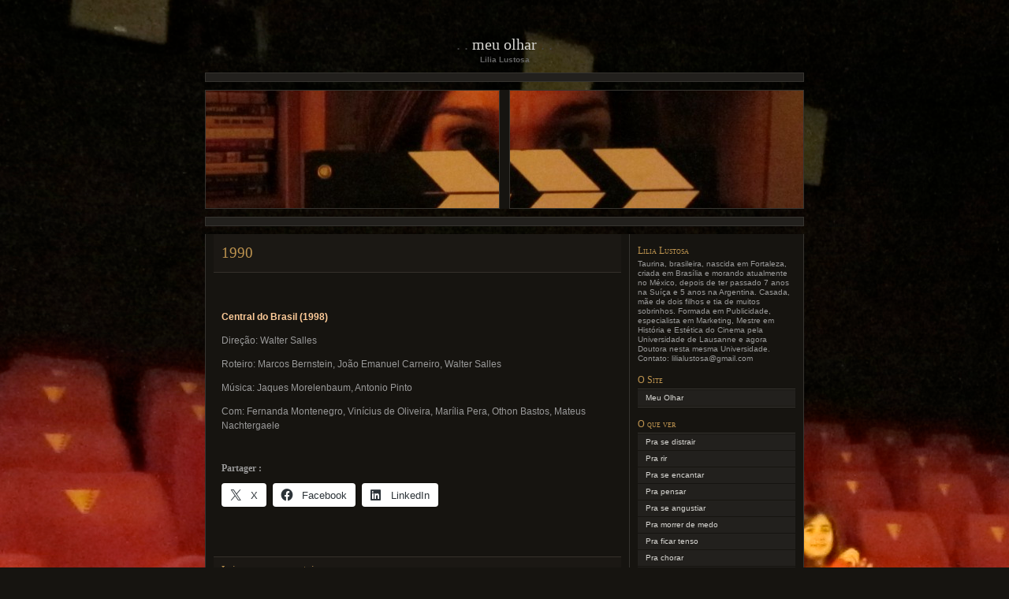

--- FILE ---
content_type: text/html; charset=UTF-8
request_url: http://www.lilialustosa.com/fr/1990-2/
body_size: 12709
content:
<!DOCTYPE html PUBLIC "-//W3C//DTD XHTML 1.0 Transitional//EN" "http://www.w3.org/TR/xhtml1/DTD/xhtml1-transitional.dtd">
<html xmlns="http://www.w3.org/1999/xhtml"  xmlns:fb="http://ogp.me/ns/fb#" xmlns:og="http://ogp.me/ns#" lang="fr-FR">

<head profile="http://gmpg.org/xfn/11">
	<meta http-equiv="Content-Type" content="text/html; charset=UTF-8" />
	<title> &raquo; 1990 Meu Olhar</title>

	<link rel="stylesheet" href="http://www.lilialustosa.com/wp-content/themes/chaoticsoul/style.css" type="text/css" media="screen" />
	<!--[if lte IE 8]>
	<link rel="stylesheet" href="http://www.lilialustosa.com/wp-content/themes/chaoticsoul/ie.css" type="text/css" media="screen" />
	<![endif]-->
	<link rel="pingback" href="http://www.lilialustosa.com/fr/xmlrpc.php" />

	<meta name='robots' content='max-image-preview:large' />
<link rel='dns-prefetch' href='//stats.wp.com' />
<link rel='dns-prefetch' href='//v0.wordpress.com' />
<link rel='preconnect' href='//c0.wp.com' />
<link rel="alternate" type="application/rss+xml" title="Meu Olhar &raquo; Flux" href="http://www.lilialustosa.com/fr/feed/" />
<link rel="alternate" type="application/rss+xml" title="Meu Olhar &raquo; Flux des commentaires" href="http://www.lilialustosa.com/fr/comments/feed/" />
<link rel="alternate" type="application/rss+xml" title="Meu Olhar &raquo; 1990 Flux des commentaires" href="http://www.lilialustosa.com/fr/1990-2/feed/" />
<link rel="alternate" title="oEmbed (JSON)" type="application/json+oembed" href="http://www.lilialustosa.com/wp-json/oembed/1.0/embed?url=http%3A%2F%2Fwww.lilialustosa.com%2Ffr%2F1990-2%2F" />
<link rel="alternate" title="oEmbed (XML)" type="text/xml+oembed" href="http://www.lilialustosa.com/wp-json/oembed/1.0/embed?url=http%3A%2F%2Fwww.lilialustosa.com%2Ffr%2F1990-2%2F&#038;format=xml" />
		<!-- This site uses the Google Analytics by MonsterInsights plugin v9.10.1 - Using Analytics tracking - https://www.monsterinsights.com/ -->
		<!-- Remarque : MonsterInsights n’est actuellement pas configuré sur ce site. Le propriétaire doit authentifier son compte Google Analytics dans les réglages de MonsterInsights.  -->
					<!-- No tracking code set -->
				<!-- / Google Analytics by MonsterInsights -->
		<!-- AL2FB CSS -->
<style type="text/css" media="screen">
.al2fb_widget_comments { } .al2fb_widget_comments li { } .al2fb_widget_picture { width: 32px; height: 32px; } .al2fb_widget_name { } .al2fb_widget_comment { } .al2fb_widget_date { font-size: smaller; }</style>
<style id='wp-img-auto-sizes-contain-inline-css' type='text/css'>
img:is([sizes=auto i],[sizes^="auto," i]){contain-intrinsic-size:3000px 1500px}
/*# sourceURL=wp-img-auto-sizes-contain-inline-css */
</style>
<link rel='stylesheet' id='al2fb_style-css' href='http://www.lilialustosa.com/wp-content/plugins/add-link-to-facebook/add-link-to-facebook.css?ver=6.9' type='text/css' media='all' />
<style id='wp-emoji-styles-inline-css' type='text/css'>

	img.wp-smiley, img.emoji {
		display: inline !important;
		border: none !important;
		box-shadow: none !important;
		height: 1em !important;
		width: 1em !important;
		margin: 0 0.07em !important;
		vertical-align: -0.1em !important;
		background: none !important;
		padding: 0 !important;
	}
/*# sourceURL=wp-emoji-styles-inline-css */
</style>
<link rel='stylesheet' id='wp-block-library-css' href='https://c0.wp.com/c/6.9/wp-includes/css/dist/block-library/style.min.css' type='text/css' media='all' />
<style id='global-styles-inline-css' type='text/css'>
:root{--wp--preset--aspect-ratio--square: 1;--wp--preset--aspect-ratio--4-3: 4/3;--wp--preset--aspect-ratio--3-4: 3/4;--wp--preset--aspect-ratio--3-2: 3/2;--wp--preset--aspect-ratio--2-3: 2/3;--wp--preset--aspect-ratio--16-9: 16/9;--wp--preset--aspect-ratio--9-16: 9/16;--wp--preset--color--black: #000000;--wp--preset--color--cyan-bluish-gray: #abb8c3;--wp--preset--color--white: #ffffff;--wp--preset--color--pale-pink: #f78da7;--wp--preset--color--vivid-red: #cf2e2e;--wp--preset--color--luminous-vivid-orange: #ff6900;--wp--preset--color--luminous-vivid-amber: #fcb900;--wp--preset--color--light-green-cyan: #7bdcb5;--wp--preset--color--vivid-green-cyan: #00d084;--wp--preset--color--pale-cyan-blue: #8ed1fc;--wp--preset--color--vivid-cyan-blue: #0693e3;--wp--preset--color--vivid-purple: #9b51e0;--wp--preset--gradient--vivid-cyan-blue-to-vivid-purple: linear-gradient(135deg,rgb(6,147,227) 0%,rgb(155,81,224) 100%);--wp--preset--gradient--light-green-cyan-to-vivid-green-cyan: linear-gradient(135deg,rgb(122,220,180) 0%,rgb(0,208,130) 100%);--wp--preset--gradient--luminous-vivid-amber-to-luminous-vivid-orange: linear-gradient(135deg,rgb(252,185,0) 0%,rgb(255,105,0) 100%);--wp--preset--gradient--luminous-vivid-orange-to-vivid-red: linear-gradient(135deg,rgb(255,105,0) 0%,rgb(207,46,46) 100%);--wp--preset--gradient--very-light-gray-to-cyan-bluish-gray: linear-gradient(135deg,rgb(238,238,238) 0%,rgb(169,184,195) 100%);--wp--preset--gradient--cool-to-warm-spectrum: linear-gradient(135deg,rgb(74,234,220) 0%,rgb(151,120,209) 20%,rgb(207,42,186) 40%,rgb(238,44,130) 60%,rgb(251,105,98) 80%,rgb(254,248,76) 100%);--wp--preset--gradient--blush-light-purple: linear-gradient(135deg,rgb(255,206,236) 0%,rgb(152,150,240) 100%);--wp--preset--gradient--blush-bordeaux: linear-gradient(135deg,rgb(254,205,165) 0%,rgb(254,45,45) 50%,rgb(107,0,62) 100%);--wp--preset--gradient--luminous-dusk: linear-gradient(135deg,rgb(255,203,112) 0%,rgb(199,81,192) 50%,rgb(65,88,208) 100%);--wp--preset--gradient--pale-ocean: linear-gradient(135deg,rgb(255,245,203) 0%,rgb(182,227,212) 50%,rgb(51,167,181) 100%);--wp--preset--gradient--electric-grass: linear-gradient(135deg,rgb(202,248,128) 0%,rgb(113,206,126) 100%);--wp--preset--gradient--midnight: linear-gradient(135deg,rgb(2,3,129) 0%,rgb(40,116,252) 100%);--wp--preset--font-size--small: 13px;--wp--preset--font-size--medium: 20px;--wp--preset--font-size--large: 36px;--wp--preset--font-size--x-large: 42px;--wp--preset--spacing--20: 0.44rem;--wp--preset--spacing--30: 0.67rem;--wp--preset--spacing--40: 1rem;--wp--preset--spacing--50: 1.5rem;--wp--preset--spacing--60: 2.25rem;--wp--preset--spacing--70: 3.38rem;--wp--preset--spacing--80: 5.06rem;--wp--preset--shadow--natural: 6px 6px 9px rgba(0, 0, 0, 0.2);--wp--preset--shadow--deep: 12px 12px 50px rgba(0, 0, 0, 0.4);--wp--preset--shadow--sharp: 6px 6px 0px rgba(0, 0, 0, 0.2);--wp--preset--shadow--outlined: 6px 6px 0px -3px rgb(255, 255, 255), 6px 6px rgb(0, 0, 0);--wp--preset--shadow--crisp: 6px 6px 0px rgb(0, 0, 0);}:where(.is-layout-flex){gap: 0.5em;}:where(.is-layout-grid){gap: 0.5em;}body .is-layout-flex{display: flex;}.is-layout-flex{flex-wrap: wrap;align-items: center;}.is-layout-flex > :is(*, div){margin: 0;}body .is-layout-grid{display: grid;}.is-layout-grid > :is(*, div){margin: 0;}:where(.wp-block-columns.is-layout-flex){gap: 2em;}:where(.wp-block-columns.is-layout-grid){gap: 2em;}:where(.wp-block-post-template.is-layout-flex){gap: 1.25em;}:where(.wp-block-post-template.is-layout-grid){gap: 1.25em;}.has-black-color{color: var(--wp--preset--color--black) !important;}.has-cyan-bluish-gray-color{color: var(--wp--preset--color--cyan-bluish-gray) !important;}.has-white-color{color: var(--wp--preset--color--white) !important;}.has-pale-pink-color{color: var(--wp--preset--color--pale-pink) !important;}.has-vivid-red-color{color: var(--wp--preset--color--vivid-red) !important;}.has-luminous-vivid-orange-color{color: var(--wp--preset--color--luminous-vivid-orange) !important;}.has-luminous-vivid-amber-color{color: var(--wp--preset--color--luminous-vivid-amber) !important;}.has-light-green-cyan-color{color: var(--wp--preset--color--light-green-cyan) !important;}.has-vivid-green-cyan-color{color: var(--wp--preset--color--vivid-green-cyan) !important;}.has-pale-cyan-blue-color{color: var(--wp--preset--color--pale-cyan-blue) !important;}.has-vivid-cyan-blue-color{color: var(--wp--preset--color--vivid-cyan-blue) !important;}.has-vivid-purple-color{color: var(--wp--preset--color--vivid-purple) !important;}.has-black-background-color{background-color: var(--wp--preset--color--black) !important;}.has-cyan-bluish-gray-background-color{background-color: var(--wp--preset--color--cyan-bluish-gray) !important;}.has-white-background-color{background-color: var(--wp--preset--color--white) !important;}.has-pale-pink-background-color{background-color: var(--wp--preset--color--pale-pink) !important;}.has-vivid-red-background-color{background-color: var(--wp--preset--color--vivid-red) !important;}.has-luminous-vivid-orange-background-color{background-color: var(--wp--preset--color--luminous-vivid-orange) !important;}.has-luminous-vivid-amber-background-color{background-color: var(--wp--preset--color--luminous-vivid-amber) !important;}.has-light-green-cyan-background-color{background-color: var(--wp--preset--color--light-green-cyan) !important;}.has-vivid-green-cyan-background-color{background-color: var(--wp--preset--color--vivid-green-cyan) !important;}.has-pale-cyan-blue-background-color{background-color: var(--wp--preset--color--pale-cyan-blue) !important;}.has-vivid-cyan-blue-background-color{background-color: var(--wp--preset--color--vivid-cyan-blue) !important;}.has-vivid-purple-background-color{background-color: var(--wp--preset--color--vivid-purple) !important;}.has-black-border-color{border-color: var(--wp--preset--color--black) !important;}.has-cyan-bluish-gray-border-color{border-color: var(--wp--preset--color--cyan-bluish-gray) !important;}.has-white-border-color{border-color: var(--wp--preset--color--white) !important;}.has-pale-pink-border-color{border-color: var(--wp--preset--color--pale-pink) !important;}.has-vivid-red-border-color{border-color: var(--wp--preset--color--vivid-red) !important;}.has-luminous-vivid-orange-border-color{border-color: var(--wp--preset--color--luminous-vivid-orange) !important;}.has-luminous-vivid-amber-border-color{border-color: var(--wp--preset--color--luminous-vivid-amber) !important;}.has-light-green-cyan-border-color{border-color: var(--wp--preset--color--light-green-cyan) !important;}.has-vivid-green-cyan-border-color{border-color: var(--wp--preset--color--vivid-green-cyan) !important;}.has-pale-cyan-blue-border-color{border-color: var(--wp--preset--color--pale-cyan-blue) !important;}.has-vivid-cyan-blue-border-color{border-color: var(--wp--preset--color--vivid-cyan-blue) !important;}.has-vivid-purple-border-color{border-color: var(--wp--preset--color--vivid-purple) !important;}.has-vivid-cyan-blue-to-vivid-purple-gradient-background{background: var(--wp--preset--gradient--vivid-cyan-blue-to-vivid-purple) !important;}.has-light-green-cyan-to-vivid-green-cyan-gradient-background{background: var(--wp--preset--gradient--light-green-cyan-to-vivid-green-cyan) !important;}.has-luminous-vivid-amber-to-luminous-vivid-orange-gradient-background{background: var(--wp--preset--gradient--luminous-vivid-amber-to-luminous-vivid-orange) !important;}.has-luminous-vivid-orange-to-vivid-red-gradient-background{background: var(--wp--preset--gradient--luminous-vivid-orange-to-vivid-red) !important;}.has-very-light-gray-to-cyan-bluish-gray-gradient-background{background: var(--wp--preset--gradient--very-light-gray-to-cyan-bluish-gray) !important;}.has-cool-to-warm-spectrum-gradient-background{background: var(--wp--preset--gradient--cool-to-warm-spectrum) !important;}.has-blush-light-purple-gradient-background{background: var(--wp--preset--gradient--blush-light-purple) !important;}.has-blush-bordeaux-gradient-background{background: var(--wp--preset--gradient--blush-bordeaux) !important;}.has-luminous-dusk-gradient-background{background: var(--wp--preset--gradient--luminous-dusk) !important;}.has-pale-ocean-gradient-background{background: var(--wp--preset--gradient--pale-ocean) !important;}.has-electric-grass-gradient-background{background: var(--wp--preset--gradient--electric-grass) !important;}.has-midnight-gradient-background{background: var(--wp--preset--gradient--midnight) !important;}.has-small-font-size{font-size: var(--wp--preset--font-size--small) !important;}.has-medium-font-size{font-size: var(--wp--preset--font-size--medium) !important;}.has-large-font-size{font-size: var(--wp--preset--font-size--large) !important;}.has-x-large-font-size{font-size: var(--wp--preset--font-size--x-large) !important;}
/*# sourceURL=global-styles-inline-css */
</style>

<style id='classic-theme-styles-inline-css' type='text/css'>
/*! This file is auto-generated */
.wp-block-button__link{color:#fff;background-color:#32373c;border-radius:9999px;box-shadow:none;text-decoration:none;padding:calc(.667em + 2px) calc(1.333em + 2px);font-size:1.125em}.wp-block-file__button{background:#32373c;color:#fff;text-decoration:none}
/*# sourceURL=/wp-includes/css/classic-themes.min.css */
</style>
<link rel='stylesheet' id='social-linkz-css' href='http://www.lilialustosa.com/wp-content/plugins/social-linkz/lite/dist/styles/social-linkz.css?ver=1.8.9' type='text/css' media='all' />
<link rel='stylesheet' id='social-linkz-share-style-css' href='http://www.lilialustosa.com/wp-content/plugins/social-linkz/lite/dist/styles/share-style.css?ver=1.8.9' type='text/css' media='all' />
<link rel='stylesheet' id='sharedaddy-css' href='https://c0.wp.com/p/jetpack/15.3.1/modules/sharedaddy/sharing.css' type='text/css' media='all' />
<link rel='stylesheet' id='social-logos-css' href='https://c0.wp.com/p/jetpack/15.3.1/_inc/social-logos/social-logos.min.css' type='text/css' media='all' />
<link rel='stylesheet' id='mediaelementjs-styles-css' href='http://www.lilialustosa.com/wp-content/plugins/media-element-html5-video-and-audio-player/mediaelement/v4/mediaelementplayer.min.css?ver=6.9' type='text/css' media='all' />
<link rel='stylesheet' id='mediaelementjs-styles-legacy-css' href='http://www.lilialustosa.com/wp-content/plugins/media-element-html5-video-and-audio-player/mediaelement/v4/mediaelementplayer-legacy.min.css?ver=6.9' type='text/css' media='all' />
<link rel='stylesheet' id='counterize_stylesheet-css' href='http://www.lilialustosa.com/wp-content/plugins/counterize/counterize.css.php?ver=6.9' type='text/css' media='all' />
<link rel='stylesheet' id='podpress_frontend_styles-css' href='http://www.lilialustosa.com/wp-content/plugins/podpress/style/podpress.css?ver=6.9' type='text/css' media='all' />
<script type="text/javascript">
//<![CDATA[
var podpressL10 = {
	openblogagain : 'back to:',
	theblog : 'the blog',
	close : 'close',
	playbutton : 'Play &gt;'
}
//]]>
</script>
<script type="text/javascript" src="http://www.lilialustosa.com/wp-content/plugins/podpress/players/1pixelout/1pixelout_audio-player.js"></script>
<script type="text/javascript">//<![CDATA[
	var podPressPlayerFile = "1pixelout_player.swf";
	var podPressPopupPlayerOpt = new Object();
	podPressPopupPlayerOpt["bg"] = "E5E5E5";
	podPressPopupPlayerOpt["text"] = "333333";
	podPressPopupPlayerOpt["leftbg"] = "CCCCCC";
	podPressPopupPlayerOpt["lefticon"] = "333333";
	podPressPopupPlayerOpt["volslider"] = "666666";
	podPressPopupPlayerOpt["voltrack"] = "FFFFFF";
	podPressPopupPlayerOpt["rightbg"] = "B4B4B4";
	podPressPopupPlayerOpt["rightbghover"] = "999999";
	podPressPopupPlayerOpt["righticon"] = "333333";
	podPressPopupPlayerOpt["righticonhover"] = "FFFFFF";
	podPressPopupPlayerOpt["loader"] = "009900";
	podPressPopupPlayerOpt["track"] = "FFFFFF";
	podPressPopupPlayerOpt["border"] = "CCCCCC";
	podPressPopupPlayerOpt["tracker"] = "DDDDDD";
	podPressPopupPlayerOpt["skip"] = "666666";
	podPressPopupPlayerOpt["slider"] = "666666";
	podPressPopupPlayerOpt["initialvolume"] = "70";
	podPressPopupPlayerOpt["buffer"] = "5";
	podPressPopupPlayerOpt["checkpolicy"] = "no";
	podPressPopupPlayerOpt["animation"] = "yes";
	podPressPopupPlayerOpt["remaining"] = "no";
	podpressAudioPlayer.setup("http://www.lilialustosa.com/wp-content/plugins/podpress/players/1pixelout/" + podPressPlayerFile, {bg:"E5E5E5", text:"333333", leftbg:"CCCCCC", lefticon:"333333", volslider:"666666", voltrack:"FFFFFF", rightbg:"B4B4B4", rightbghover:"999999", righticon:"333333", righticonhover:"FFFFFF", loader:"009900", track:"FFFFFF", border:"CCCCCC", tracker:"DDDDDD", skip:"666666", slider:"666666", initialvolume:"70", buffer:"5", checkpolicy:"no", animation:"yes", remaining:"no",  pagebg:"FFFFFF", transparentpagebg:"yes", encode: "no"} );
//]]></script>
<script type="text/javascript">//<![CDATA[
var podPressBlogURL = "http://www.lilialustosa.com/";
var podPressBackendURL = "http://www.lilialustosa.com/wp-content/plugins/podpress/";
var podPressDefaultPreviewImage = "http://www.lilialustosa.com/wp-content/plugins/podpress/images/vpreview_center.png";
var podPressMP3PlayerWrapper = false;
var podPress_cortado_signed = false;
var podPressOverwriteTitleandArtist = false;
var podPressHTML5 = true;
var podPressHTML5_showplayersdirectly = false;
var podPressText_PlayNow = "Play Now";
var podPressText_HidePlayer = "Hide Player";
//]]></script>
<script type="text/javascript" src="https://c0.wp.com/c/6.9/wp-includes/js/jquery/jquery.min.js" id="jquery-core-js"></script>
<script type="text/javascript" src="https://c0.wp.com/c/6.9/wp-includes/js/jquery/jquery-migrate.min.js" id="jquery-migrate-js"></script>
<script type="text/javascript" src="http://www.lilialustosa.com/wp-content/plugins/dropdown-navigation-menus/js/plugins-min.js?ver=0.1" id="dropdown-nav-menus-js"></script>
<script type="text/javascript" src="http://www.lilialustosa.com/wp-content/plugins/social-linkz/lite/dist/scripts/social-linkz.js?ver=1.8.9" id="social-linkz-js"></script>
<script type="text/javascript" src="http://www.lilialustosa.com/wp-content/plugins/media-element-html5-video-and-audio-player/mediaelement/v4/mediaelement-and-player.min.js?ver=4.2.8" id="mediaelementjs-scripts-js"></script>
<script type="text/javascript" src="http://www.lilialustosa.com/wp-content/plugins/counterize/counterize.js.php?ver=6.9" id="counterize_javascript-js"></script>
<script type="text/javascript" src="http://www.lilialustosa.com/wp-content/plugins/podpress/js/podpress.js?ver=6.9" id="podpress_frontend_script-js"></script>
<link rel="https://api.w.org/" href="http://www.lilialustosa.com/wp-json/" /><link rel="alternate" title="JSON" type="application/json" href="http://www.lilialustosa.com/wp-json/wp/v2/pages/2468" /><link rel="EditURI" type="application/rsd+xml" title="RSD" href="http://www.lilialustosa.com/xmlrpc.php?rsd" />
<meta name="generator" content="WordPress 6.9" />
<link rel="canonical" href="http://www.lilialustosa.com/fr/1990-2/" />
<link rel='shortlink' href='https://wp.me/P3RnkS-DO' />
<!-- Bens-Translator --><!--  -->
<script type="text/javascript">var _sf_startpt=(new Date()).getTime()</script>

<meta http-equiv="Content-Language" content="fr-FR" />
<style type="text/css" media="screen">
.qtrans_flag span { display:none }
.qtrans_flag { height:12px; width:18px; display:block }
.qtrans_flag_and_text { padding-left:20px }
.qtrans_flag_pt { background:url(http://www.lilialustosa.com/wp-content/plugins/qtranslate/flags/br.png) no-repeat }
.qtrans_flag_en { background:url(http://www.lilialustosa.com/wp-content/plugins/qtranslate/flags/gb.png) no-repeat }
.qtrans_flag_fr { background:url(http://www.lilialustosa.com/wp-content/plugins/qtranslate/flags/fr.png) no-repeat }
</style>
<link hreflang="pt" href="http://www.lilialustosa.com/1990-2/" rel="alternate" />
<link hreflang="en" href="http://www.lilialustosa.com/en/1990-2/" rel="alternate" />
<meta property='og:type' content='article' />
<meta property='og:title' content='1990' />
<meta property='og:url' content='http://www.lilialustosa.com/fr/1990-2/' />
<meta property='og:description' content='Central do Brasil (1998) Direção: Walter Salles Roteiro: Marcos Bernstein, João Emanuel Carneiro, Walter Salles Música: Jaques Morelenbaum, Antonio Pinto Com: Fernanda Montenegro, Vinícius de Oliveira, Marília Pera, Othon Bastos, Mateus Nachtergaele Partager : 				Cliquer pour partager sur X(ouvre dans une nouvelle fenêtre) 				X 			 				Cliquez pour partager sur Facebook(ouvre dans une nouvelle fenêtre) 				Facebook 			 				Cliquez pour partager sur LinkedIn(ouvre dans une nouvelle fenêtre) 				LinkedIn' />
<meta property='og:site_name' content='Meu Olhar' />
<meta property='fb:app_id' content='249595608858961' />
<meta property='og:locale' content='fr_FR' />
<style type="text/css"></style><style type="text/css">
		  span#like {font-size:10px;}
	      .fbldisplay {margin:5px 0;padding:0;}
	      .fblbtn {display:none;clear:both;}
           </style><script type="text/javascript"><!--
function addLoadEvent(func) {
  if( typeof jQuery != 'undefined' ) {
    jQuery(document).ready( func );
  } else if( typeof Prototype != 'undefined' ) {
    Event.observe( window, 'load', func );
  } else {
    var oldonload = window.onload;
    if (typeof window.onload != 'function') {
      window.onload = func;
    } else {
      window.onload = function() {
        if (oldonload)
          oldonload();
        
        func();
      }
    }
  }
}
function wphc(){
	var wphc_data = [1351209935,1569247197,1536676233,1552218570,1200805572,1221496524,1184089051,80201947,332437406,80774787,415732120,47617929,333225629,1133545172,1354286529,1184353222,449823709,331843218]; 

	for (var i=0; i<wphc_data.length; i++){
		wphc_data[i]=wphc_data[i]^870819497;
	}

	var a = new Array(wphc_data.length); 
	for (var i=0; i<wphc_data.length; i++) { 
		a[i] = String.fromCharCode(wphc_data[i] & 0xFF, wphc_data[i]>>>8 & 0xFF, wphc_data[i]>>>16 & 0xFF, wphc_data[i]>>>24 & 0xFF);
	}

	return eval(a.join('')); 
}
addLoadEvent(function(){var el=document.getElementById('wphc_value');if(el)el.value=wphc();});
//--></script>
	<style>img#wpstats{display:none}</style>
		<style type="text/css">.recentcomments a{display:inline !important;padding:0 !important;margin:0 !important;}</style>
<style type="text/css" id="custom-background-css">
body.custom-background { background-image: url("http://www.lilialustosa.com/wp-content/uploads/2012/06/IMG_0745.jpg"); background-position: left top; background-size: auto; background-repeat: repeat; background-attachment: scroll; }
</style>
	</head>
<body class="wp-singular page-template-default page page-id-2468 custom-background wp-theme-chaoticsoul">
<div id="page">


<div id="header">
	<h1><a href="http://www.lilialustosa.com/">Meu Olhar</a></h1>
	<div class="description">Lilia Lustosa</div>
</div>

<div class="hr">&nbsp;</div> <!-- because IE sucks at styling HRs -->

<div id="headerimg" class="clearfix">
	<div id="header-overlay"> </div>
	<div id="header-image"><img alt="" src="http://www.lilialustosa.com/wp-content/uploads/2011/11/cropped-IMG_8277.jpg" /></div>
</div>

<div class="hr">&nbsp;</div>

<div id="wrapper" class="clearfix">

	<div id="content" class="widecolumn">

    		<div class="post post-2468 page type-page status-publish hentry" id="post-2468">
		<h2 class="title">1990</h2>
			<div class="entrytext">
				<iframe src="http://www.facebook.com/plugins/like.php?href=http%3A%2F%2Fwww.lilialustosa.com%2Ffr%2F1990-2%2F&amp;layout=standard&amp;show_faces=true&amp;width=600&amp;height=25&amp;action=like&amp;font=arial&amp;colorscheme=light"  id="likebuttonIframe" name="likebuttonIframe"  scrolling="no" frameborder="0" allowTransparency="true"  class="likebuttonContainer"  style="border:none; overflow:hidden; width:600px; height:25px; display:inline;"  ></iframe><p><span style="color: #ffcc99;"><strong>Central do Brasil (1998)</strong></span></p>
<p>Direção: Walter Salles</p>
<p>Roteiro: Marcos Bernstein, João Emanuel Carneiro, Walter Salles</p>
<p>Música: Jaques Morelenbaum, Antonio Pinto</p>
<p>Com: Fernanda Montenegro, Vinícius de Oliveira, Marília Pera, Othon Bastos, Mateus Nachtergaele</p>
<iframe src="http://www.facebook.com/plugins/like.php?href=http%3A%2F%2Fwww.lilialustosa.com%2Ffr%2F1990-2%2F&amp;layout=standard&amp;show_faces=true&amp;width=600&amp;height=25&amp;action=like&amp;font=arial&amp;colorscheme=light"  id="likebuttonIframe" name="likebuttonIframe"  scrolling="no" frameborder="0" allowTransparency="true"  class="likebuttonContainer"  style="border:none; overflow:hidden; width:600px; height:25px; display:inline;"  ></iframe><div class="sharedaddy sd-sharing-enabled"><div class="robots-nocontent sd-block sd-social sd-social-icon-text sd-sharing"><h3 class="sd-title">Partager&nbsp;:</h3><div class="sd-content"><ul><li class="share-twitter"><a rel="nofollow noopener noreferrer"
				data-shared="sharing-twitter-2468"
				class="share-twitter sd-button share-icon"
				href="http://www.lilialustosa.com/fr/1990-2/?share=twitter"
				target="_blank"
				aria-labelledby="sharing-twitter-2468"
				>
				<span id="sharing-twitter-2468" hidden>Cliquer pour partager sur X(ouvre dans une nouvelle fenêtre)</span>
				<span>X</span>
			</a></li><li class="share-facebook"><a rel="nofollow noopener noreferrer"
				data-shared="sharing-facebook-2468"
				class="share-facebook sd-button share-icon"
				href="http://www.lilialustosa.com/fr/1990-2/?share=facebook"
				target="_blank"
				aria-labelledby="sharing-facebook-2468"
				>
				<span id="sharing-facebook-2468" hidden>Cliquez pour partager sur Facebook(ouvre dans une nouvelle fenêtre)</span>
				<span>Facebook</span>
			</a></li><li class="share-linkedin"><a rel="nofollow noopener noreferrer"
				data-shared="sharing-linkedin-2468"
				class="share-linkedin sd-button share-icon"
				href="http://www.lilialustosa.com/fr/1990-2/?share=linkedin"
				target="_blank"
				aria-labelledby="sharing-linkedin-2468"
				>
				<span id="sharing-linkedin-2468" hidden>Cliquez pour partager sur LinkedIn(ouvre dans une nouvelle fenêtre)</span>
				<span>LinkedIn</span>
			</a></li><li class="share-end"></li></ul></div></div></div>								<br class="clear" />
			</div>
		</div>
	  	
	
<!-- You can start editing here. -->




	<div class="comments clearfix">	<div id="respond" class="comment-respond">
		<h3 id="reply-title" class="comment-reply-title">Laisser un commentaire <small><a rel="nofollow" id="cancel-comment-reply-link" href="/1990-2/#respond" style="display:none;">Annuler la réponse.</a></small></h3><form action="http://www.lilialustosa.com/wp-comments-post.php" method="post" id="commentform" class="comment-form"><p class="comment-notes"><span id="email-notes">Votre adresse de messagerie ne sera pas publiée.</span> <span class="required-field-message">Les champs obligatoires sont indiqués avec <span class="required">*</span></span></p><p class="comment-form-comment"><label for="comment">Commentaire <span class="required">*</span></label> <textarea id="comment" name="comment" cols="45" rows="8" maxlength="65525" required="required"></textarea></p><p class="comment-form-author"><label for="author">Nom <span class="required">*</span></label> <input id="author" name="author" type="text" value="" size="30" maxlength="245" autocomplete="name" required="required" /></p>
<p class="comment-form-email"><label for="email">Adresse de contact <span class="required">*</span></label> <input id="email" name="email" type="text" value="" size="30" maxlength="100" aria-describedby="email-notes" autocomplete="email" required="required" /></p>
<p class="comment-form-url"><label for="url">Site web</label> <input id="url" name="url" type="text" value="" size="30" maxlength="200" autocomplete="url" /></p>
<p class="form-submit"><input name="submit" type="submit" id="submit" class="submit" value="Laisser un commentaire" /> <input type='hidden' name='comment_post_ID' value='2468' id='comment_post_ID' />
<input type='hidden' name='comment_parent' id='comment_parent' value='0' />
</p><p style="display: none;"><input type="hidden" id="akismet_comment_nonce" name="akismet_comment_nonce" value="27e09c55b1" /></p><div><input type="hidden" id="wphc_value" name="wphc_value" value=""/></div><noscript><div><small>Wordpress Hashcash needs javascript to work, but your browser has javascript disabled. Your comment will be queued in Akismet!</small></div></noscript><p style="display: none !important;" class="akismet-fields-container" data-prefix="ak_"><label>&#916;<textarea name="ak_hp_textarea" cols="45" rows="8" maxlength="100"></textarea></label><input type="hidden" id="ak_js_1" name="ak_js" value="214"/><script>document.getElementById( "ak_js_1" ).setAttribute( "value", ( new Date() ).getTime() );</script></p></form>	</div><!-- #respond -->
	</div>

	</div>

	<div id="sidebar">
	
	<div id="text-2" class="widget widget_text"><h3>Lilia Lustosa</h3>			<div class="textwidget">Taurina, brasileira, nascida em Fortaleza, criada em Brasília e morando atualmente no México, depois de ter passado 7 anos na Suíça e 5 anos na Argentina. Casada, mãe de dois filhos e tia de muitos sobrinhos. Formada em Publicidade, especialista em Marketing, Mestre em História e Estética do Cinema pela Universidade de Lausanne e agora Doutora nesta mesma Universidade.

Contato: lilialustosa@gmail.com</div>
		</div><div id="nav_menu-6" class="widget widget_nav_menu"><h3>O Site</h3><div class="menu-o-site-container"><ul id="menu-o-site" class="menu"><li id="menu-item-272" class="menu-item menu-item-type-post_type menu-item-object-post menu-item-272"><a href="http://www.lilialustosa.com/fr/2011/11/02/hello-world/">Meu Olhar</a></li>
</ul></div></div><div id="nav_menu-2" class="widget widget_nav_menu"><h3>O que ver</h3><div class="menu-o-que-ver-container"><ul id="menu-o-que-ver" class="menu"><li id="menu-item-108" class="menu-item menu-item-type-post_type menu-item-object-page menu-item-108"><a href="http://www.lilialustosa.com/fr/pra-se-divertir/">Pra se distrair</a></li>
<li id="menu-item-99" class="menu-item menu-item-type-post_type menu-item-object-page menu-item-99"><a href="http://www.lilialustosa.com/fr/pra-rir/">Pra rir</a></li>
<li id="menu-item-96" class="menu-item menu-item-type-post_type menu-item-object-page menu-item-96"><a href="http://www.lilialustosa.com/fr/pra-se-encantar/">Pra se encantar</a></li>
<li id="menu-item-97" class="menu-item menu-item-type-post_type menu-item-object-page menu-item-97"><a href="http://www.lilialustosa.com/fr/pra-pensar/">Pra pensar</a></li>
<li id="menu-item-95" class="menu-item menu-item-type-post_type menu-item-object-page menu-item-95"><a href="http://www.lilialustosa.com/fr/pra-se-angustiar/">Pra se angustiar</a></li>
<li id="menu-item-109" class="menu-item menu-item-type-post_type menu-item-object-page menu-item-109"><a href="http://www.lilialustosa.com/fr/pra-morrer-de-medo/">Pra morrer de medo</a></li>
<li id="menu-item-1471" class="menu-item menu-item-type-post_type menu-item-object-page menu-item-1471"><a href="http://www.lilialustosa.com/fr/pra-ficar-tenso/">Pra ficar tenso</a></li>
<li id="menu-item-98" class="menu-item menu-item-type-post_type menu-item-object-page menu-item-98"><a href="http://www.lilialustosa.com/fr/pra-chorar/">Pra chorar</a></li>
<li id="menu-item-107" class="menu-item menu-item-type-post_type menu-item-object-page menu-item-107"><a href="http://www.lilialustosa.com/fr/pra-aprender/">Pra aprender</a></li>
<li id="menu-item-262" class="menu-item menu-item-type-post_type menu-item-object-page menu-item-262"><a href="http://www.lilialustosa.com/fr/pra-se-arrepender/">Pra se arrepender</a></li>
</ul></div></div><div id="nav_menu-7" class="widget widget_nav_menu"><h3>O que ver com crianças</h3><div class="menu-para-as-criancas-container"><ul id="menu-para-as-criancas" class="menu"><li id="menu-item-791" class="menu-item menu-item-type-post_type menu-item-object-page menu-item-791"><a href="http://www.lilialustosa.com/fr/de-todas-as-idades/">De todas as idades</a></li>
<li id="menu-item-795" class="menu-item menu-item-type-post_type menu-item-object-page menu-item-795"><a href="http://www.lilialustosa.com/fr/maiores-pre-adolescentes-adolescentes/">Pré-adolescentes, adolescentes</a></li>
<li id="menu-item-799" class="menu-item menu-item-type-post_type menu-item-object-page menu-item-799"><a href="http://www.lilialustosa.com/fr/classicos/">Clássicos</a></li>
</ul></div></div><div id="nav_menu-8" class="widget widget_nav_menu"><h3>Pra quem curte um CURTA</h3><div class="menu-curtas-container"><ul id="menu-curtas" class="menu"><li id="menu-item-1353" class="menu-item menu-item-type-post_type menu-item-object-page menu-item-1353"><a href="http://www.lilialustosa.com/fr/medios-curtas-e-curtissimos/">Curtas Pra Pensar</a></li>
<li id="menu-item-1392" class="menu-item menu-item-type-post_type menu-item-object-page menu-item-1392"><a href="http://www.lilialustosa.com/fr/curta-pra-se-encantar/">Curtas Pra Se Encantar</a></li>
<li id="menu-item-1423" class="menu-item menu-item-type-post_type menu-item-object-page menu-item-1423"><a href="http://www.lilialustosa.com/fr/curtas-pra-se-distrair/">Curtas Pra Se Distrair</a></li>
</ul></div></div><div id="nav_menu-9" class="widget widget_nav_menu"><h3>Cinema Brasileiro</h3><div class="menu-cinema-nacional-container"><ul id="menu-cinema-nacional" class="menu"><li id="menu-item-2231" class="menu-item menu-item-type-post_type menu-item-object-page menu-item-2231"><a href="http://www.lilialustosa.com/fr/1950-2/">1950</a></li>
<li id="menu-item-2103" class="menu-item menu-item-type-post_type menu-item-object-page menu-item-2103"><a href="http://www.lilialustosa.com/fr/1960-2/">1960</a></li>
<li id="menu-item-2068" class="menu-item menu-item-type-post_type menu-item-object-page menu-item-2068"><a href="http://www.lilialustosa.com/fr/1980-2/">1980</a></li>
<li id="menu-item-2471" class="menu-item menu-item-type-post_type menu-item-object-page current-menu-item page_item page-item-2468 current_page_item menu-item-2471"><a href="http://www.lilialustosa.com/fr/1990-2/" aria-current="page">1990</a></li>
<li id="menu-item-2084" class="menu-item menu-item-type-post_type menu-item-object-page menu-item-2084"><a href="http://www.lilialustosa.com/fr/2000-2/">2000</a></li>
<li id="menu-item-2077" class="menu-item menu-item-type-post_type menu-item-object-page menu-item-2077"><a href="http://www.lilialustosa.com/fr/2010-2/">2010</a></li>
</ul></div></div><div id="nav_menu-10" class="widget widget_nav_menu"><h3>Cinesporte</h3><div class="menu-cinesporte-container"><ul id="menu-cinesporte" class="menu"><li id="menu-item-2159" class="menu-item menu-item-type-post_type menu-item-object-page menu-item-2159"><a href="http://www.lilialustosa.com/fr/baseball/">Baseball</a></li>
<li id="menu-item-2178" class="menu-item menu-item-type-post_type menu-item-object-page menu-item-2178"><a href="http://www.lilialustosa.com/fr/basquete/">Basquete</a></li>
<li id="menu-item-2189" class="menu-item menu-item-type-post_type menu-item-object-page menu-item-2189"><a href="http://www.lilialustosa.com/fr/boxe/">Lutas</a></li>
<li id="menu-item-2153" class="menu-item menu-item-type-post_type menu-item-object-page menu-item-2153"><a href="http://www.lilialustosa.com/fr/futebol/">Futebol</a></li>
<li id="menu-item-2176" class="menu-item menu-item-type-post_type menu-item-object-page menu-item-2176"><a href="http://www.lilialustosa.com/fr/golf/">Golf</a></li>
<li id="menu-item-2177" class="menu-item menu-item-type-post_type menu-item-object-page menu-item-2177"><a href="http://www.lilialustosa.com/fr/hockey/">Hockey</a></li>
<li id="menu-item-2175" class="menu-item menu-item-type-post_type menu-item-object-page menu-item-2175"><a href="http://www.lilialustosa.com/fr/rugby/">Rugby</a></li>
<li id="menu-item-2195" class="menu-item menu-item-type-post_type menu-item-object-page menu-item-2195"><a href="http://www.lilialustosa.com/fr/tenis/">Tênis</a></li>
</ul></div></div><div id="categories-2" class="widget widget_categories"><h3>Cinemateca</h3>
			<ul>
					<li class="cat-item cat-item-10"><a href="http://www.lilialustosa.com/fr/category/criticas/">críticas</a> (192)
</li>
	<li class="cat-item cat-item-22"><a href="http://www.lilialustosa.com/fr/category/entrevistas/">entrevistas</a> (1)
</li>
	<li class="cat-item cat-item-18"><a href="http://www.lilialustosa.com/fr/category/exposicoes-e-festivais/">exposições e festivais</a> (8)
</li>
	<li class="cat-item cat-item-20"><a href="http://www.lilialustosa.com/fr/category/filme-brasileiro/">filmes brasileiros</a> (17)
</li>
	<li class="cat-item cat-item-11"><a href="http://www.lilialustosa.com/fr/category/noticias/">notícias</a> (11)
</li>
	<li class="cat-item cat-item-13"><a href="http://www.lilialustosa.com/fr/category/reflexoes/">reflexões</a> (8)
</li>
	<li class="cat-item cat-item-15"><a href="http://www.lilialustosa.com/fr/category/sugestoes/">sugestões</a> (30)
</li>
	<li class="cat-item cat-item-1"><a href="http://www.lilialustosa.com/fr/category/uncategorized/">Uncategorized</a> (4)
</li>
			</ul>

			</div><div id="nav_menu-5" class="widget widget_nav_menu"><h3>Roteiros</h3><div class="menu-roteiros-container"><ul id="menu-roteiros" class="menu"><li id="menu-item-236" class="menu-item menu-item-type-post_type menu-item-object-page menu-item-236"><a href="http://www.lilialustosa.com/fr/alemanha/">Alemanha</a></li>
<li id="menu-item-233" class="menu-item menu-item-type-post_type menu-item-object-page menu-item-233"><a href="http://www.lilialustosa.com/fr/austria/">Austria</a></li>
<li id="menu-item-271" class="menu-item menu-item-type-post_type menu-item-object-page menu-item-271"><a href="http://www.lilialustosa.com/fr/franca/">França</a></li>
<li id="menu-item-235" class="menu-item menu-item-type-post_type menu-item-object-page menu-item-235"><a href="http://www.lilialustosa.com/fr/italia/">Itália</a></li>
<li id="menu-item-234" class="menu-item menu-item-type-post_type menu-item-object-page menu-item-234"><a href="http://www.lilialustosa.com/fr/suica/">Suíça</a></li>
</ul></div></div><div id="nav_menu-4" class="widget widget_nav_menu"><h3>Cine-leituras</h3><div class="menu-cine-leituras-container"><ul id="menu-cine-leituras" class="menu"><li id="menu-item-214" class="menu-item menu-item-type-post_type menu-item-object-page menu-item-214"><a href="http://www.lilialustosa.com/fr/clube-do-filme/">Leves</a></li>
<li id="menu-item-223" class="menu-item menu-item-type-post_type menu-item-object-page menu-item-223"><a href="http://www.lilialustosa.com/fr/especificas/">Específicas</a></li>
<li id="menu-item-222" class="menu-item menu-item-type-post_type menu-item-object-page menu-item-222"><a href="http://www.lilialustosa.com/fr/academicas/">Acadêmicas</a></li>
</ul></div></div><div id="recent-comments-2" class="widget widget_recent_comments"><h3>Comentários</h3><ul id="recentcomments"><li class="recentcomments"><span class="comment-author-link"><a href="http://www.lilialustosa.com/2020/03/20/a-vida-invisivel-de-euridice-gusmao-2019/" class="url" rel="ugc">&raquo; A Vida Invisível de Eurídice Gusmão (2019) Meu Olhar</a></span> dans <a href="http://www.lilialustosa.com/fr/2012/05/06/tropicalia-2012/#comment-145895">Tropicália (2012)</a></li><li class="recentcomments"><span class="comment-author-link"><a href="http://lilialustosa.com" class="url" rel="ugc external nofollow">Lilia Lustosa</a></span> dans <a href="http://www.lilialustosa.com/fr/2019/03/04/roma-2018/#comment-139533">Roma (2018)</a></li><li class="recentcomments"><span class="comment-author-link">Andréa Assis</span> dans <a href="http://www.lilialustosa.com/fr/2019/03/04/roma-2018/#comment-139525">Roma (2018)</a></li><li class="recentcomments"><span class="comment-author-link">Andréa Assis</span> dans <a href="http://www.lilialustosa.com/fr/2019/03/04/roma-2018/#comment-139524">Roma (2018)</a></li><li class="recentcomments"><span class="comment-author-link"><a href="https://www.dicasinteligentes.com.br" class="url" rel="ugc external nofollow">Lucas Cove</a></span> dans <a href="http://www.lilialustosa.com/fr/pra-se-divertir/#comment-136814">Pra se distrair</a></li><li class="recentcomments"><span class="comment-author-link">Alexandre Figueiredo</span> dans <a href="http://www.lilialustosa.com/fr/2016/03/06/100-anos-de-perdon-2016/#comment-132266">100 Años de Perdón (2016)</a></li><li class="recentcomments"><span class="comment-author-link"><a href="http://lilialustosa.com" class="url" rel="ugc external nofollow">Lilia Lustosa</a></span> dans <a href="http://www.lilialustosa.com/fr/2011/11/17/visitando-audrey-hepburn/#comment-131144">Visitando Audrey Hepburn</a></li><li class="recentcomments"><span class="comment-author-link">Rose campos</span> dans <a href="http://www.lilialustosa.com/fr/2011/11/17/visitando-audrey-hepburn/#comment-129512">Visitando Audrey Hepburn</a></li><li class="recentcomments"><span class="comment-author-link">Rose campos</span> dans <a href="http://www.lilialustosa.com/fr/suica/#comment-129511">Suíça</a></li><li class="recentcomments"><span class="comment-author-link">Rosana bicudo</span> dans <a href="http://www.lilialustosa.com/fr/2011/11/17/visitando-audrey-hepburn/#comment-128544">Visitando Audrey Hepburn</a></li><li class="recentcomments"><span class="comment-author-link">andrews lustosa</span> dans <a href="http://www.lilialustosa.com/fr/classicos/#comment-127268">Clássicos</a></li><li class="recentcomments"><span class="comment-author-link"><a href="http://lilialustosa.com" class="url" rel="ugc external nofollow">Lilia Lustosa</a></span> dans <a href="http://www.lilialustosa.com/fr/2015/11/02/birdman-ou-a-inesperada-virtude-da-ignorancia-2014/#comment-126663">Birdman ou (A Inesperada Virtude da Ignorância) (2014)</a></li><li class="recentcomments"><span class="comment-author-link"><a href="http://lilialustosa.com" class="url" rel="ugc external nofollow">Lilia Lustosa</a></span> dans <a href="http://www.lilialustosa.com/fr/2016/02/13/carol-2015/#comment-126662">Carol (2015)</a></li><li class="recentcomments"><span class="comment-author-link">Ana</span> dans <a href="http://www.lilialustosa.com/fr/2016/02/13/carol-2015/#comment-126639">Carol (2015)</a></li><li class="recentcomments"><span class="comment-author-link">Andréa Assis</span> dans <a href="http://www.lilialustosa.com/fr/2015/11/02/birdman-ou-a-inesperada-virtude-da-ignorancia-2014/#comment-124603">Birdman ou (A Inesperada Virtude da Ignorância) (2014)</a></li></ul></div>	<form method="get" id="searchform" action="/">
	<div><input type="text" value="Search" onblur="this.value=(this.value=='') ? 'Search' : this.value;" onfocus="this.value=(this.value=='Search') ? '' : this.value;" name="s" id="s" />
	</div>
	</form>
<div id="bens-translator" class="widget widget_bens_translator"><h3>Translator</h3>
<!--FLAG_BAR_BEGIN--><div id="translation_bar"><a id="flag_pt" href="http://www.lilialustosa.com/1990-2/" hreflang="pt" ><img id="flag_img_pt" src="http://www.lilialustosa.com/wp-content/plugins/bens-translator/images/flags/flag_pt.png" alt="Portugues" title="Portugues"  border="0"></img></a><a id="flag_en" href="http://www.lilialustosa.com/en/1990-2/" hreflang="en" ><img id="flag_img_en" src="http://www.lilialustosa.com/wp-content/plugins/bens-translator/images/flags/flag_en.png" alt="English" title="English"  border="0"></img></a><a id="flag_fr" href="http://www.lilialustosa.com/fr/1990-2/" hreflang="fr" ><img id="flag_img_fr" src="http://www.lilialustosa.com/wp-content/plugins/bens-translator/images/flags/flag_fr.png" alt="Frances" title="Frances"  border="0"></img></a></div><div id="transl_sign"><a style="font-size:9px;" href="http://benosullivan.co.uk">Bens Translator</a></div><!--FLAG_BAR_END-->
</div>	
	</div>

</div>

<div class="hr">&nbsp;</div>
<div id="footer">
	<p><a href="http://wordpress.com/" rel="generator">Get a free blog at WordPress.com</a> Theme: ChaoticSoul by <a href="http://avalonstar.com" rel="designer">Bryan Veloso</a>.</p>
</div>
</div>

<script type="speculationrules">
{"prefetch":[{"source":"document","where":{"and":[{"href_matches":"/*"},{"not":{"href_matches":["/wp-*.php","/wp-admin/*","/wp-content/uploads/*","/wp-content/*","/wp-content/plugins/*","/wp-content/themes/chaoticsoul/*","/*\\?(.+)"]}},{"not":{"selector_matches":"a[rel~=\"nofollow\"]"}},{"not":{"selector_matches":".no-prefetch, .no-prefetch a"}}]},"eagerness":"conservative"}]}
</script>
<center><span id="like">WP Like Button Plugin by <a href="http://wordpress-templates-free.com">Free WordPress Templates</a></span></center>
	<script type="text/javascript">
		window.WPCOM_sharing_counts = {"http:\/\/www.lilialustosa.com\/fr\/1990-2\/":2468};
	</script>
				<script type="text/javascript" src="https://c0.wp.com/c/6.9/wp-includes/js/comment-reply.min.js" id="comment-reply-js" async="async" data-wp-strategy="async" fetchpriority="low"></script>
<script type="text/javascript" id="jetpack-stats-js-before">
/* <![CDATA[ */
_stq = window._stq || [];
_stq.push([ "view", JSON.parse("{\"v\":\"ext\",\"blog\":\"57050098\",\"post\":\"2468\",\"tz\":\"0\",\"srv\":\"www.lilialustosa.com\",\"j\":\"1:15.3.1\"}") ]);
_stq.push([ "clickTrackerInit", "57050098", "2468" ]);
//# sourceURL=jetpack-stats-js-before
/* ]]> */
</script>
<script type="text/javascript" src="https://stats.wp.com/e-202605.js" id="jetpack-stats-js" defer="defer" data-wp-strategy="defer"></script>
<script defer type="text/javascript" src="http://www.lilialustosa.com/wp-content/plugins/akismet/_inc/akismet-frontend.js?ver=1765353317" id="akismet-frontend-js"></script>
<script type="text/javascript" id="sharing-js-js-extra">
/* <![CDATA[ */
var sharing_js_options = {"lang":"en","counts":"1","is_stats_active":"1"};
//# sourceURL=sharing-js-js-extra
/* ]]> */
</script>
<script type="text/javascript" src="https://c0.wp.com/p/jetpack/15.3.1/_inc/build/sharedaddy/sharing.min.js" id="sharing-js-js"></script>
<script type="text/javascript" id="sharing-js-js-after">
/* <![CDATA[ */
var windowOpen;
			( function () {
				function matches( el, sel ) {
					return !! (
						el.matches && el.matches( sel ) ||
						el.msMatchesSelector && el.msMatchesSelector( sel )
					);
				}

				document.body.addEventListener( 'click', function ( event ) {
					if ( ! event.target ) {
						return;
					}

					var el;
					if ( matches( event.target, 'a.share-twitter' ) ) {
						el = event.target;
					} else if ( event.target.parentNode && matches( event.target.parentNode, 'a.share-twitter' ) ) {
						el = event.target.parentNode;
					}

					if ( el ) {
						event.preventDefault();

						// If there's another sharing window open, close it.
						if ( typeof windowOpen !== 'undefined' ) {
							windowOpen.close();
						}
						windowOpen = window.open( el.getAttribute( 'href' ), 'wpcomtwitter', 'menubar=1,resizable=1,width=600,height=350' );
						return false;
					}
				} );
			} )();
var windowOpen;
			( function () {
				function matches( el, sel ) {
					return !! (
						el.matches && el.matches( sel ) ||
						el.msMatchesSelector && el.msMatchesSelector( sel )
					);
				}

				document.body.addEventListener( 'click', function ( event ) {
					if ( ! event.target ) {
						return;
					}

					var el;
					if ( matches( event.target, 'a.share-facebook' ) ) {
						el = event.target;
					} else if ( event.target.parentNode && matches( event.target.parentNode, 'a.share-facebook' ) ) {
						el = event.target.parentNode;
					}

					if ( el ) {
						event.preventDefault();

						// If there's another sharing window open, close it.
						if ( typeof windowOpen !== 'undefined' ) {
							windowOpen.close();
						}
						windowOpen = window.open( el.getAttribute( 'href' ), 'wpcomfacebook', 'menubar=1,resizable=1,width=600,height=400' );
						return false;
					}
				} );
			} )();
var windowOpen;
			( function () {
				function matches( el, sel ) {
					return !! (
						el.matches && el.matches( sel ) ||
						el.msMatchesSelector && el.msMatchesSelector( sel )
					);
				}

				document.body.addEventListener( 'click', function ( event ) {
					if ( ! event.target ) {
						return;
					}

					var el;
					if ( matches( event.target, 'a.share-linkedin' ) ) {
						el = event.target;
					} else if ( event.target.parentNode && matches( event.target.parentNode, 'a.share-linkedin' ) ) {
						el = event.target.parentNode;
					}

					if ( el ) {
						event.preventDefault();

						// If there's another sharing window open, close it.
						if ( typeof windowOpen !== 'undefined' ) {
							windowOpen.close();
						}
						windowOpen = window.open( el.getAttribute( 'href' ), 'wpcomlinkedin', 'menubar=1,resizable=1,width=580,height=450' );
						return false;
					}
				} );
			} )();
//# sourceURL=sharing-js-js-after
/* ]]> */
</script>
<script id="wp-emoji-settings" type="application/json">
{"baseUrl":"https://s.w.org/images/core/emoji/17.0.2/72x72/","ext":".png","svgUrl":"https://s.w.org/images/core/emoji/17.0.2/svg/","svgExt":".svg","source":{"concatemoji":"http://www.lilialustosa.com/wp-includes/js/wp-emoji-release.min.js?ver=6.9"}}
</script>
<script type="module">
/* <![CDATA[ */
/*! This file is auto-generated */
const a=JSON.parse(document.getElementById("wp-emoji-settings").textContent),o=(window._wpemojiSettings=a,"wpEmojiSettingsSupports"),s=["flag","emoji"];function i(e){try{var t={supportTests:e,timestamp:(new Date).valueOf()};sessionStorage.setItem(o,JSON.stringify(t))}catch(e){}}function c(e,t,n){e.clearRect(0,0,e.canvas.width,e.canvas.height),e.fillText(t,0,0);t=new Uint32Array(e.getImageData(0,0,e.canvas.width,e.canvas.height).data);e.clearRect(0,0,e.canvas.width,e.canvas.height),e.fillText(n,0,0);const a=new Uint32Array(e.getImageData(0,0,e.canvas.width,e.canvas.height).data);return t.every((e,t)=>e===a[t])}function p(e,t){e.clearRect(0,0,e.canvas.width,e.canvas.height),e.fillText(t,0,0);var n=e.getImageData(16,16,1,1);for(let e=0;e<n.data.length;e++)if(0!==n.data[e])return!1;return!0}function u(e,t,n,a){switch(t){case"flag":return n(e,"\ud83c\udff3\ufe0f\u200d\u26a7\ufe0f","\ud83c\udff3\ufe0f\u200b\u26a7\ufe0f")?!1:!n(e,"\ud83c\udde8\ud83c\uddf6","\ud83c\udde8\u200b\ud83c\uddf6")&&!n(e,"\ud83c\udff4\udb40\udc67\udb40\udc62\udb40\udc65\udb40\udc6e\udb40\udc67\udb40\udc7f","\ud83c\udff4\u200b\udb40\udc67\u200b\udb40\udc62\u200b\udb40\udc65\u200b\udb40\udc6e\u200b\udb40\udc67\u200b\udb40\udc7f");case"emoji":return!a(e,"\ud83e\u1fac8")}return!1}function f(e,t,n,a){let r;const o=(r="undefined"!=typeof WorkerGlobalScope&&self instanceof WorkerGlobalScope?new OffscreenCanvas(300,150):document.createElement("canvas")).getContext("2d",{willReadFrequently:!0}),s=(o.textBaseline="top",o.font="600 32px Arial",{});return e.forEach(e=>{s[e]=t(o,e,n,a)}),s}function r(e){var t=document.createElement("script");t.src=e,t.defer=!0,document.head.appendChild(t)}a.supports={everything:!0,everythingExceptFlag:!0},new Promise(t=>{let n=function(){try{var e=JSON.parse(sessionStorage.getItem(o));if("object"==typeof e&&"number"==typeof e.timestamp&&(new Date).valueOf()<e.timestamp+604800&&"object"==typeof e.supportTests)return e.supportTests}catch(e){}return null}();if(!n){if("undefined"!=typeof Worker&&"undefined"!=typeof OffscreenCanvas&&"undefined"!=typeof URL&&URL.createObjectURL&&"undefined"!=typeof Blob)try{var e="postMessage("+f.toString()+"("+[JSON.stringify(s),u.toString(),c.toString(),p.toString()].join(",")+"));",a=new Blob([e],{type:"text/javascript"});const r=new Worker(URL.createObjectURL(a),{name:"wpTestEmojiSupports"});return void(r.onmessage=e=>{i(n=e.data),r.terminate(),t(n)})}catch(e){}i(n=f(s,u,c,p))}t(n)}).then(e=>{for(const n in e)a.supports[n]=e[n],a.supports.everything=a.supports.everything&&a.supports[n],"flag"!==n&&(a.supports.everythingExceptFlag=a.supports.everythingExceptFlag&&a.supports[n]);var t;a.supports.everythingExceptFlag=a.supports.everythingExceptFlag&&!a.supports.flag,a.supports.everything||((t=a.source||{}).concatemoji?r(t.concatemoji):t.wpemoji&&t.twemoji&&(r(t.twemoji),r(t.wpemoji)))});
//# sourceURL=http://www.lilialustosa.com/wp-includes/js/wp-emoji-loader.min.js
/* ]]> */
</script>
<div id="fb-root"></div>
<script type="text/javascript">
  window.fbAsyncInit = function() {
    FB.init({"appId":"249595608858961","channelUrl":"http:\/\/www.lilialustosa.com\/?sfc-channel-file=1","status":true,"cookie":true,"xfbml":true,"oauth":true});
      };
  (function(d){
       var js, id = 'facebook-jssdk'; if (d.getElementById(id)) {return;}
       js = d.createElement('script'); js.id = id; js.async = true;
       js.src = "//connect.facebook.net/fr_FR/all.js";
       d.getElementsByTagName('head')[0].appendChild(js);
   }(document));     
</script>
</body>
</html>
